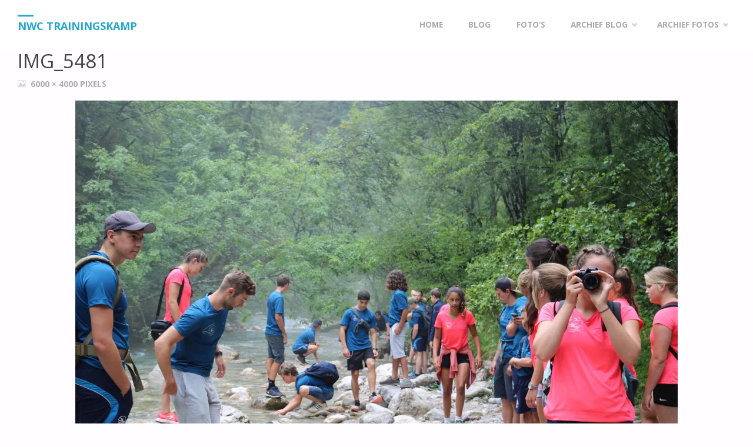

--- FILE ---
content_type: text/html; charset=UTF-8
request_url: https://www.nwctrainingskamp.be/img_5481/
body_size: 13482
content:
<!DOCTYPE html>
<html lang="nl-NL">
<head>
<meta name="viewport" content="width=device-width, user-scalable=yes, initial-scale=1.0">
<meta http-equiv="X-UA-Compatible" content="IE=edge" /><meta charset="UTF-8">
<link rel="profile" href="https://gmpg.org/xfn/11">
<title>IMG_5481 &#8211; NWC Trainingskamp</title>
<meta name='robots' content='max-image-preview:large' />
<link rel='dns-prefetch' href='//stats.wp.com' />
<link rel='dns-prefetch' href='//fonts.googleapis.com' />
<link rel='dns-prefetch' href='//v0.wordpress.com' />
<link rel='dns-prefetch' href='//i0.wp.com' />
<link rel="alternate" type="application/rss+xml" title="NWC Trainingskamp &raquo; feed" href="https://www.nwctrainingskamp.be/feed/" />
<script type="text/javascript">
window._wpemojiSettings = {"baseUrl":"https:\/\/s.w.org\/images\/core\/emoji\/14.0.0\/72x72\/","ext":".png","svgUrl":"https:\/\/s.w.org\/images\/core\/emoji\/14.0.0\/svg\/","svgExt":".svg","source":{"concatemoji":"https:\/\/www.nwctrainingskamp.be\/wp-includes\/js\/wp-emoji-release.min.js?ver=6.2.8"}};
/*! This file is auto-generated */
!function(e,a,t){var n,r,o,i=a.createElement("canvas"),p=i.getContext&&i.getContext("2d");function s(e,t){p.clearRect(0,0,i.width,i.height),p.fillText(e,0,0);e=i.toDataURL();return p.clearRect(0,0,i.width,i.height),p.fillText(t,0,0),e===i.toDataURL()}function c(e){var t=a.createElement("script");t.src=e,t.defer=t.type="text/javascript",a.getElementsByTagName("head")[0].appendChild(t)}for(o=Array("flag","emoji"),t.supports={everything:!0,everythingExceptFlag:!0},r=0;r<o.length;r++)t.supports[o[r]]=function(e){if(p&&p.fillText)switch(p.textBaseline="top",p.font="600 32px Arial",e){case"flag":return s("\ud83c\udff3\ufe0f\u200d\u26a7\ufe0f","\ud83c\udff3\ufe0f\u200b\u26a7\ufe0f")?!1:!s("\ud83c\uddfa\ud83c\uddf3","\ud83c\uddfa\u200b\ud83c\uddf3")&&!s("\ud83c\udff4\udb40\udc67\udb40\udc62\udb40\udc65\udb40\udc6e\udb40\udc67\udb40\udc7f","\ud83c\udff4\u200b\udb40\udc67\u200b\udb40\udc62\u200b\udb40\udc65\u200b\udb40\udc6e\u200b\udb40\udc67\u200b\udb40\udc7f");case"emoji":return!s("\ud83e\udef1\ud83c\udffb\u200d\ud83e\udef2\ud83c\udfff","\ud83e\udef1\ud83c\udffb\u200b\ud83e\udef2\ud83c\udfff")}return!1}(o[r]),t.supports.everything=t.supports.everything&&t.supports[o[r]],"flag"!==o[r]&&(t.supports.everythingExceptFlag=t.supports.everythingExceptFlag&&t.supports[o[r]]);t.supports.everythingExceptFlag=t.supports.everythingExceptFlag&&!t.supports.flag,t.DOMReady=!1,t.readyCallback=function(){t.DOMReady=!0},t.supports.everything||(n=function(){t.readyCallback()},a.addEventListener?(a.addEventListener("DOMContentLoaded",n,!1),e.addEventListener("load",n,!1)):(e.attachEvent("onload",n),a.attachEvent("onreadystatechange",function(){"complete"===a.readyState&&t.readyCallback()})),(e=t.source||{}).concatemoji?c(e.concatemoji):e.wpemoji&&e.twemoji&&(c(e.twemoji),c(e.wpemoji)))}(window,document,window._wpemojiSettings);
</script>
<style type="text/css">
img.wp-smiley,
img.emoji {
	display: inline !important;
	border: none !important;
	box-shadow: none !important;
	height: 1em !important;
	width: 1em !important;
	margin: 0 0.07em !important;
	vertical-align: -0.1em !important;
	background: none !important;
	padding: 0 !important;
}
</style>
	<link rel='stylesheet' id='wp-block-library-css' href='https://www.nwctrainingskamp.be/wp-includes/css/dist/block-library/style.min.css?ver=6.2.8' type='text/css' media='all' />
<style id='wp-block-library-inline-css' type='text/css'>
.has-text-align-justify{text-align:justify;}
</style>
<link rel='stylesheet' id='jetpack-videopress-video-block-view-css' href='https://www.nwctrainingskamp.be/wp-content/plugins/jetpack/jetpack_vendor/automattic/jetpack-videopress/build/block-editor/blocks/video/view.css?minify=false&#038;ver=34ae973733627b74a14e' type='text/css' media='all' />
<link rel='stylesheet' id='mediaelement-css' href='https://www.nwctrainingskamp.be/wp-includes/js/mediaelement/mediaelementplayer-legacy.min.css?ver=4.2.17' type='text/css' media='all' />
<link rel='stylesheet' id='wp-mediaelement-css' href='https://www.nwctrainingskamp.be/wp-includes/js/mediaelement/wp-mediaelement.min.css?ver=6.2.8' type='text/css' media='all' />
<link rel='stylesheet' id='classic-theme-styles-css' href='https://www.nwctrainingskamp.be/wp-includes/css/classic-themes.min.css?ver=6.2.8' type='text/css' media='all' />
<style id='global-styles-inline-css' type='text/css'>
body{--wp--preset--color--black: #000000;--wp--preset--color--cyan-bluish-gray: #abb8c3;--wp--preset--color--white: #ffffff;--wp--preset--color--pale-pink: #f78da7;--wp--preset--color--vivid-red: #cf2e2e;--wp--preset--color--luminous-vivid-orange: #ff6900;--wp--preset--color--luminous-vivid-amber: #fcb900;--wp--preset--color--light-green-cyan: #7bdcb5;--wp--preset--color--vivid-green-cyan: #00d084;--wp--preset--color--pale-cyan-blue: #8ed1fc;--wp--preset--color--vivid-cyan-blue: #0693e3;--wp--preset--color--vivid-purple: #9b51e0;--wp--preset--color--accent-1: #24a7cf;--wp--preset--color--accent-2: #495d6d;--wp--preset--color--headings: #444;--wp--preset--color--sitetext: #666;--wp--preset--color--sitebg: #FFFDFF;--wp--preset--gradient--vivid-cyan-blue-to-vivid-purple: linear-gradient(135deg,rgba(6,147,227,1) 0%,rgb(155,81,224) 100%);--wp--preset--gradient--light-green-cyan-to-vivid-green-cyan: linear-gradient(135deg,rgb(122,220,180) 0%,rgb(0,208,130) 100%);--wp--preset--gradient--luminous-vivid-amber-to-luminous-vivid-orange: linear-gradient(135deg,rgba(252,185,0,1) 0%,rgba(255,105,0,1) 100%);--wp--preset--gradient--luminous-vivid-orange-to-vivid-red: linear-gradient(135deg,rgba(255,105,0,1) 0%,rgb(207,46,46) 100%);--wp--preset--gradient--very-light-gray-to-cyan-bluish-gray: linear-gradient(135deg,rgb(238,238,238) 0%,rgb(169,184,195) 100%);--wp--preset--gradient--cool-to-warm-spectrum: linear-gradient(135deg,rgb(74,234,220) 0%,rgb(151,120,209) 20%,rgb(207,42,186) 40%,rgb(238,44,130) 60%,rgb(251,105,98) 80%,rgb(254,248,76) 100%);--wp--preset--gradient--blush-light-purple: linear-gradient(135deg,rgb(255,206,236) 0%,rgb(152,150,240) 100%);--wp--preset--gradient--blush-bordeaux: linear-gradient(135deg,rgb(254,205,165) 0%,rgb(254,45,45) 50%,rgb(107,0,62) 100%);--wp--preset--gradient--luminous-dusk: linear-gradient(135deg,rgb(255,203,112) 0%,rgb(199,81,192) 50%,rgb(65,88,208) 100%);--wp--preset--gradient--pale-ocean: linear-gradient(135deg,rgb(255,245,203) 0%,rgb(182,227,212) 50%,rgb(51,167,181) 100%);--wp--preset--gradient--electric-grass: linear-gradient(135deg,rgb(202,248,128) 0%,rgb(113,206,126) 100%);--wp--preset--gradient--midnight: linear-gradient(135deg,rgb(2,3,129) 0%,rgb(40,116,252) 100%);--wp--preset--duotone--dark-grayscale: url('#wp-duotone-dark-grayscale');--wp--preset--duotone--grayscale: url('#wp-duotone-grayscale');--wp--preset--duotone--purple-yellow: url('#wp-duotone-purple-yellow');--wp--preset--duotone--blue-red: url('#wp-duotone-blue-red');--wp--preset--duotone--midnight: url('#wp-duotone-midnight');--wp--preset--duotone--magenta-yellow: url('#wp-duotone-magenta-yellow');--wp--preset--duotone--purple-green: url('#wp-duotone-purple-green');--wp--preset--duotone--blue-orange: url('#wp-duotone-blue-orange');--wp--preset--font-size--small: 9px;--wp--preset--font-size--medium: 20px;--wp--preset--font-size--large: 24px;--wp--preset--font-size--x-large: 42px;--wp--preset--font-size--normal: 15px;--wp--preset--font-size--larger: 38px;--wp--preset--spacing--20: 0.44rem;--wp--preset--spacing--30: 0.67rem;--wp--preset--spacing--40: 1rem;--wp--preset--spacing--50: 1.5rem;--wp--preset--spacing--60: 2.25rem;--wp--preset--spacing--70: 3.38rem;--wp--preset--spacing--80: 5.06rem;--wp--preset--shadow--natural: 6px 6px 9px rgba(0, 0, 0, 0.2);--wp--preset--shadow--deep: 12px 12px 50px rgba(0, 0, 0, 0.4);--wp--preset--shadow--sharp: 6px 6px 0px rgba(0, 0, 0, 0.2);--wp--preset--shadow--outlined: 6px 6px 0px -3px rgba(255, 255, 255, 1), 6px 6px rgba(0, 0, 0, 1);--wp--preset--shadow--crisp: 6px 6px 0px rgba(0, 0, 0, 1);}:where(.is-layout-flex){gap: 0.5em;}body .is-layout-flow > .alignleft{float: left;margin-inline-start: 0;margin-inline-end: 2em;}body .is-layout-flow > .alignright{float: right;margin-inline-start: 2em;margin-inline-end: 0;}body .is-layout-flow > .aligncenter{margin-left: auto !important;margin-right: auto !important;}body .is-layout-constrained > .alignleft{float: left;margin-inline-start: 0;margin-inline-end: 2em;}body .is-layout-constrained > .alignright{float: right;margin-inline-start: 2em;margin-inline-end: 0;}body .is-layout-constrained > .aligncenter{margin-left: auto !important;margin-right: auto !important;}body .is-layout-constrained > :where(:not(.alignleft):not(.alignright):not(.alignfull)){max-width: var(--wp--style--global--content-size);margin-left: auto !important;margin-right: auto !important;}body .is-layout-constrained > .alignwide{max-width: var(--wp--style--global--wide-size);}body .is-layout-flex{display: flex;}body .is-layout-flex{flex-wrap: wrap;align-items: center;}body .is-layout-flex > *{margin: 0;}:where(.wp-block-columns.is-layout-flex){gap: 2em;}.has-black-color{color: var(--wp--preset--color--black) !important;}.has-cyan-bluish-gray-color{color: var(--wp--preset--color--cyan-bluish-gray) !important;}.has-white-color{color: var(--wp--preset--color--white) !important;}.has-pale-pink-color{color: var(--wp--preset--color--pale-pink) !important;}.has-vivid-red-color{color: var(--wp--preset--color--vivid-red) !important;}.has-luminous-vivid-orange-color{color: var(--wp--preset--color--luminous-vivid-orange) !important;}.has-luminous-vivid-amber-color{color: var(--wp--preset--color--luminous-vivid-amber) !important;}.has-light-green-cyan-color{color: var(--wp--preset--color--light-green-cyan) !important;}.has-vivid-green-cyan-color{color: var(--wp--preset--color--vivid-green-cyan) !important;}.has-pale-cyan-blue-color{color: var(--wp--preset--color--pale-cyan-blue) !important;}.has-vivid-cyan-blue-color{color: var(--wp--preset--color--vivid-cyan-blue) !important;}.has-vivid-purple-color{color: var(--wp--preset--color--vivid-purple) !important;}.has-black-background-color{background-color: var(--wp--preset--color--black) !important;}.has-cyan-bluish-gray-background-color{background-color: var(--wp--preset--color--cyan-bluish-gray) !important;}.has-white-background-color{background-color: var(--wp--preset--color--white) !important;}.has-pale-pink-background-color{background-color: var(--wp--preset--color--pale-pink) !important;}.has-vivid-red-background-color{background-color: var(--wp--preset--color--vivid-red) !important;}.has-luminous-vivid-orange-background-color{background-color: var(--wp--preset--color--luminous-vivid-orange) !important;}.has-luminous-vivid-amber-background-color{background-color: var(--wp--preset--color--luminous-vivid-amber) !important;}.has-light-green-cyan-background-color{background-color: var(--wp--preset--color--light-green-cyan) !important;}.has-vivid-green-cyan-background-color{background-color: var(--wp--preset--color--vivid-green-cyan) !important;}.has-pale-cyan-blue-background-color{background-color: var(--wp--preset--color--pale-cyan-blue) !important;}.has-vivid-cyan-blue-background-color{background-color: var(--wp--preset--color--vivid-cyan-blue) !important;}.has-vivid-purple-background-color{background-color: var(--wp--preset--color--vivid-purple) !important;}.has-black-border-color{border-color: var(--wp--preset--color--black) !important;}.has-cyan-bluish-gray-border-color{border-color: var(--wp--preset--color--cyan-bluish-gray) !important;}.has-white-border-color{border-color: var(--wp--preset--color--white) !important;}.has-pale-pink-border-color{border-color: var(--wp--preset--color--pale-pink) !important;}.has-vivid-red-border-color{border-color: var(--wp--preset--color--vivid-red) !important;}.has-luminous-vivid-orange-border-color{border-color: var(--wp--preset--color--luminous-vivid-orange) !important;}.has-luminous-vivid-amber-border-color{border-color: var(--wp--preset--color--luminous-vivid-amber) !important;}.has-light-green-cyan-border-color{border-color: var(--wp--preset--color--light-green-cyan) !important;}.has-vivid-green-cyan-border-color{border-color: var(--wp--preset--color--vivid-green-cyan) !important;}.has-pale-cyan-blue-border-color{border-color: var(--wp--preset--color--pale-cyan-blue) !important;}.has-vivid-cyan-blue-border-color{border-color: var(--wp--preset--color--vivid-cyan-blue) !important;}.has-vivid-purple-border-color{border-color: var(--wp--preset--color--vivid-purple) !important;}.has-vivid-cyan-blue-to-vivid-purple-gradient-background{background: var(--wp--preset--gradient--vivid-cyan-blue-to-vivid-purple) !important;}.has-light-green-cyan-to-vivid-green-cyan-gradient-background{background: var(--wp--preset--gradient--light-green-cyan-to-vivid-green-cyan) !important;}.has-luminous-vivid-amber-to-luminous-vivid-orange-gradient-background{background: var(--wp--preset--gradient--luminous-vivid-amber-to-luminous-vivid-orange) !important;}.has-luminous-vivid-orange-to-vivid-red-gradient-background{background: var(--wp--preset--gradient--luminous-vivid-orange-to-vivid-red) !important;}.has-very-light-gray-to-cyan-bluish-gray-gradient-background{background: var(--wp--preset--gradient--very-light-gray-to-cyan-bluish-gray) !important;}.has-cool-to-warm-spectrum-gradient-background{background: var(--wp--preset--gradient--cool-to-warm-spectrum) !important;}.has-blush-light-purple-gradient-background{background: var(--wp--preset--gradient--blush-light-purple) !important;}.has-blush-bordeaux-gradient-background{background: var(--wp--preset--gradient--blush-bordeaux) !important;}.has-luminous-dusk-gradient-background{background: var(--wp--preset--gradient--luminous-dusk) !important;}.has-pale-ocean-gradient-background{background: var(--wp--preset--gradient--pale-ocean) !important;}.has-electric-grass-gradient-background{background: var(--wp--preset--gradient--electric-grass) !important;}.has-midnight-gradient-background{background: var(--wp--preset--gradient--midnight) !important;}.has-small-font-size{font-size: var(--wp--preset--font-size--small) !important;}.has-medium-font-size{font-size: var(--wp--preset--font-size--medium) !important;}.has-large-font-size{font-size: var(--wp--preset--font-size--large) !important;}.has-x-large-font-size{font-size: var(--wp--preset--font-size--x-large) !important;}
.wp-block-navigation a:where(:not(.wp-element-button)){color: inherit;}
:where(.wp-block-columns.is-layout-flex){gap: 2em;}
.wp-block-pullquote{font-size: 1.5em;line-height: 1.6;}
</style>
<link rel='stylesheet' id='septera-themefonts-css' href='https://www.nwctrainingskamp.be/wp-content/themes/septera/resources/fonts/fontfaces.css?ver=1.5.1' type='text/css' media='all' />
<link rel='stylesheet' id='septera-googlefonts-css' href='//fonts.googleapis.com/css?family=Open+Sans%3A%7COpen+Sans%3A100%2C200%2C300%2C400%2C500%2C600%2C700%2C800%2C900%7COpen+Sans%3A700%7COpen+Sans%3A400&#038;ver=1.5.1' type='text/css' media='all' />
<link rel='stylesheet' id='septera-main-css' href='https://www.nwctrainingskamp.be/wp-content/themes/septera/style.css?ver=1.5.1' type='text/css' media='all' />
<style id='septera-main-inline-css' type='text/css'>
 body:not(.septera-landing-page) #container, #site-header-main-inside, #colophon-inside, #footer-inside, #breadcrumbs-container-inside { margin: 0 auto; max-width: 1320px; } #site-header-main { left: 0; right: 0; } #primary { width: 300px; } #secondary { width: 340px; } #container.one-column .main { width: 100%; } #container.two-columns-right #secondary { float: right; } #container.two-columns-right .main, .two-columns-right #breadcrumbs { width: calc( 100% - 340px ); float: left; } #container.two-columns-left #primary { float: left; } #container.two-columns-left .main, .two-columns-left #breadcrumbs { width: calc( 100% - 300px ); float: right; } #container.three-columns-right #primary, #container.three-columns-left #primary, #container.three-columns-sided #primary { float: left; } #container.three-columns-right #secondary, #container.three-columns-left #secondary, #container.three-columns-sided #secondary { float: left; } #container.three-columns-right #primary, #container.three-columns-left #secondary { margin-left: 0%; margin-right: 0%; } #container.three-columns-right .main, .three-columns-right #breadcrumbs { width: calc( 100% - 640px ); float: left; } #container.three-columns-left .main, .three-columns-left #breadcrumbs { width: calc( 100% - 640px ); float: right; } #container.three-columns-sided #secondary { float: right; } #container.three-columns-sided .main, .three-columns-sided #breadcrumbs { width: calc( 100% - 640px ); float: right; } .three-columns-sided #breadcrumbs { margin: 0 calc( 0% + 340px ) 0 -1920px; } html { font-family: Open Sans; font-size: 15px; font-weight: 400; line-height: 1.8; } #site-title { font-family: Open Sans; font-size: 120%; font-weight: 700; } #access ul li a { font-family: Open Sans; font-size: 90%; font-weight: 700; } .widget-title { font-family: Open Sans; font-size: 100%; font-weight: 700; } .widget-container { font-family: Open Sans; font-size: 100%; font-weight: 400; } .entry-title, #reply-title { font-family: Open Sans; font-size: 220%; font-weight: 400; } .entry-title.singular-title { font-size: 220%; } .content-masonry .entry-title { font-size: 136.4%; } h1 { font-size: 2.3em; } h2 { font-size: 2em; } h3 { font-size: 1.7em; } h4 { font-size: 1.4em; } h5 { font-size: 1.1em; } h6 { font-size: 0.8em; } h1, h2, h3, h4, h5, h6 { font-family: Open Sans; font-weight: 700; } body { color: #666; background-color: #FFFDFF; } @media (min-width: 1152px) { .septera-over-menu:not(.septera-landing-page) #site-header-main, .septera-over-menu:not(.septera-landing-page) #access::after { background-color: #FFF; } .septera-landing-page.septera-over-menu #site-title a, .septera-landing-page.septera-over-menu #access > div > ul > li, .septera-landing-page.septera-over-menu #access > div > ul > li > a, .septera-landing-page.septera-over-menu #sheader.socials a::before { color: #FFF; } } .lp-staticslider .staticslider-caption-title, .seriousslider.seriousslider-theme .seriousslider-caption-title, .lp-staticslider .staticslider-caption-text, .seriousslider.seriousslider-theme .seriousslider-caption-text, .lp-staticslider .staticslider-caption-text a { color: #FFF; } #site-header-main, #access ul ul, .menu-search-animated .searchform input[type="search"], #access::after, .septera-over-menu .header-fixed#site-header-main, .septera-over-menu .header-fixed#site-header-main #access:after { background-color: #FFF; } .septera-over-menu .header-fixed#site-header-main #site-title a { color: #24a7cf; } #access > div > ul > li, #access > div > ul > li > a, .septera-over-menu .header-fixed#site-header-main #access > div > ul > li:not([class*='current']), .septera-over-menu .header-fixed#site-header-main #access > div > ul > li:not([class*='current']) > a, .septera-over-menu .header-fixed#site-header-main #sheader.socials a::before, #sheader.socials a::before, #mobile-menu { color: #AAA; } #access ul.sub-menu li a, #access ul.children li a { color: #888; } #access ul.sub-menu li a, #access ul.children li a { background-color: #FFF; } #access > div > ul > li a:hover, #access > div > ul > li:hover, .septera-over-menu .header-fixed#site-header-main #access > div > ul > li > a:hover, .septera-over-menu .header-fixed#site-header-main #access > div > ul > li:hover, .septera-over-menu .header-fixed#site-header-main #sheader.socials a:hover::before, #sheader.socials a:hover::before { color: #24a7cf; } #access > div > ul > li.current_page_item > a, #access > div > ul > li.current-menu-item > a, #access > div > ul > li.current_page_ancestor > a, #access > div > ul > li.current-menu-ancestor > a, #access .sub-menu, #access .children, .septera-over-menu .header-fixed#site-header-main #access > div > ul > li > a { color: #495d6d; } #access ul.children > li.current_page_item > a, #access ul.sub-menu > li.current-menu-item > a, #access ul.children > li.current_page_ancestor > a, #access ul.sub-menu > li.current-menu-ancestor > a { color: #495d6d; } .searchform .searchsubmit { color: #666; } .searchform:hover input[type="search"], .searchform input[type="search"]:focus { border-color: #24a7cf; } body:not(.septera-landing-page) .main, #lp-posts, #lp-page, .searchform { background-color: #FFFDFF; } .pagination span, .pagination a { background-color: #f3f1f3; } #breadcrumbs-container { border-bottom-color: #eeecee; background-color: #fffdff; } #primary { background-color: #EEEFF0; } #secondary { background-color: #F7F8F9; } #colophon, #footer { background-color: #2e3038; color: #AAA; } .entry-title a:active, .entry-title a:hover { color: #24a7cf; } span.entry-format { color: #24a7cf; } .format-aside { border-top-color: #FFFDFF; } article.hentry .post-thumbnail-container { background-color: rgba(102,102,102,0.15); } article.hentry .post-thumbnail-container a::after { background-color: #24a7cf; } .entry-content blockquote::before, .entry-content blockquote::after { color: rgba(102,102,102,0.2); } .entry-content h1, .entry-content h2, .entry-content h3, .entry-content h4, .lp-text-content h1, .lp-text-content h2, .lp-text-content h3, .lp-text-content h4, .entry-title { color: #444; } a { color: #24a7cf; } a:hover, .entry-meta span a:hover, .comments-link a:hover { color: #495d6d; } .entry-meta span.comments-link { top: 0.68em;} .continue-reading-link { color: #24a7cf; background-color: #f5f3f5} .continue-reading-link:hover { color: #495d6d; } .socials a:before { color: #24a7cf; } .socials a:hover:before { color: #495d6d; } .septera-normalizedtags #content .tagcloud a { color: #FFFDFF; background-color: #24a7cf; } .septera-normalizedtags #content .tagcloud a:hover { background-color: #495d6d; } #toTop { background-color: rgba(230,228,230,0.8); color: #24a7cf; } #toTop:hover { background-color: #24a7cf; color: #FFFDFF; } .entry-meta .icon-metas:before { color: #ababab; } .septera-caption-one .main .wp-caption .wp-caption-text { border-bottom-color: #eeecee; } .septera-caption-two .main .wp-caption .wp-caption-text { background-color: #f5f3f5; } .septera-image-one .entry-content img[class*="align"], .septera-image-one .entry-summary img[class*="align"], .septera-image-two .entry-content img[class*='align'], .septera-image-two .entry-summary img[class*='align'] { border-color: #eeecee; } .septera-image-five .entry-content img[class*='align'], .septera-image-five .entry-summary img[class*='align'] { border-color: #24a7cf; } /* diffs */ span.edit-link a.post-edit-link, span.edit-link a.post-edit-link:hover, span.edit-link .icon-edit:before { color: #212121; } .searchform { border-color: #ebe9eb; } .entry-meta span, .entry-meta a, .entry-utility span, .entry-utility a, .entry-meta time, #breadcrumbs-nav, .footermenu ul li span.sep { color: #ababab; } .entry-meta span.entry-sticky { background-color: #ababab; color: #FFFDFF; } #footer-separator { background: #3d3f47; } #commentform { max-width:650px;} code, #nav-below .nav-previous a:before, #nav-below .nav-next a:before { background-color: #eeecee; } pre, .page-link > span, .comment-author, .commentlist .comment-body, .commentlist .pingback { border-color: #eeecee; } .page-header.pad-container, #author-info { background-color: #f5f3f5; } .comment-meta a { color: #c9c9c9; } .commentlist .reply a { color: #b5b5b5; } select, input[type], textarea { color: #666; border-color: #f0eef0; } input[type]:hover, textarea:hover, select:hover, input[type]:focus, textarea:focus, select:focus { background: #f0eef0; } button, input[type="button"], input[type="submit"], input[type="reset"] { background-color: #24a7cf; color: #FFFDFF; } button:hover, input[type="button"]:hover, input[type="submit"]:hover, input[type="reset"]:hover { background-color: #495d6d; } hr { background-color: #f0eef0; } /* gutenberg */ .wp-block-image.alignwide { margin-left: calc( ( 0% + 2.5em ) * -1 ); margin-right: calc( ( 0% + 2.5em ) * -1 ); } .wp-block-image.alignwide img { width: calc( 100% + 5em ); max-width: calc( 100% + 5em ); } .has-accent-1-color, .has-accent-1-color:hover { color: #24a7cf; } .has-accent-2-color, .has-accent-2-color:hover { color: #495d6d; } .has-headings-color, .has-headings-color:hover { color: #444; } .has-sitetext-color, .has-sitetext-color:hover { color: #666; } .has-sitebg-color, .has-sitebg-color:hover { color: #FFFDFF; } .has-accent-1-background-color { background-color: #24a7cf; } .has-accent-2-background-color { background-color: #495d6d; } .has-headings-background-color { background-color: #444; } .has-sitetext-background-color { background-color: #666; } .has-sitebg-background-color { background-color: #FFFDFF; } .has-small-font-size { font-size: 9px; } .has-regular-font-size { font-size: 15px; } .has-large-font-size { font-size: 24px; } .has-larger-font-size { font-size: 38px; } .has-huge-font-size { font-size: 38px; } /* woocommerce */ .woocommerce-page #respond input#submit.alt, .woocommerce a.button.alt, .woocommerce-page button.button.alt, .woocommerce input.button.alt, .woocommerce #respond input#submit, .woocommerce a.button, .woocommerce button.button, .woocommerce input.button { background-color: #24a7cf; color: #FFFDFF; line-height: 1.8; } .woocommerce #respond input#submit:hover, .woocommerce a.button:hover, .woocommerce button.button:hover, .woocommerce input.button:hover { background-color: #46c9f1; color: #FFFDFF;} .woocommerce-page #respond input#submit.alt, .woocommerce a.button.alt, .woocommerce-page button.button.alt, .woocommerce input.button.alt { background-color: #495d6d; color: #FFFDFF; line-height: 1.8; } .woocommerce-page #respond input#submit.alt:hover, .woocommerce a.button.alt:hover, .woocommerce-page button.button.alt:hover, .woocommerce input.button.alt:hover { background-color: #6b7f8f; color: #FFFDFF;} .woocommerce div.product .woocommerce-tabs ul.tabs li.active { border-bottom-color: #FFFDFF; } .woocommerce #respond input#submit.alt.disabled, .woocommerce #respond input#submit.alt.disabled:hover, .woocommerce #respond input#submit.alt:disabled, .woocommerce #respond input#submit.alt:disabled:hover, .woocommerce #respond input#submit.alt[disabled]:disabled, .woocommerce #respond input#submit.alt[disabled]:disabled:hover, .woocommerce a.button.alt.disabled, .woocommerce a.button.alt.disabled:hover, .woocommerce a.button.alt:disabled, .woocommerce a.button.alt:disabled:hover, .woocommerce a.button.alt[disabled]:disabled, .woocommerce a.button.alt[disabled]:disabled:hover, .woocommerce button.button.alt.disabled, .woocommerce button.button.alt.disabled:hover, .woocommerce button.button.alt:disabled, .woocommerce button.button.alt:disabled:hover, .woocommerce button.button.alt[disabled]:disabled, .woocommerce button.button.alt[disabled]:disabled:hover, .woocommerce input.button.alt.disabled, .woocommerce input.button.alt.disabled:hover, .woocommerce input.button.alt:disabled, .woocommerce input.button.alt:disabled:hover, .woocommerce input.button.alt[disabled]:disabled, .woocommerce input.button.alt[disabled]:disabled:hover { background-color: #495d6d; } .woocommerce ul.products li.product .price, .woocommerce div.product p.price, .woocommerce div.product span.price { color: #989898 } #add_payment_method #payment, .woocommerce-cart #payment, .woocommerce-checkout #payment { background: #f5f3f5; } .woocommerce .main .page-title { /*font-size: -0.274em;*/ } /* mobile menu */ nav#mobile-menu { background-color: #FFF; } #mobile-menu .mobile-arrow { color: #666; } .main .entry-content, .main .entry-summary { text-align: inherit; } .main p, .main ul, .main ol, .main dd, .main pre, .main hr { margin-bottom: 1em; } .main p { text-indent: 0em; } .main a.post-featured-image { background-position: center center; } #header-widget-area { width: 33%; right: 10px; } .septera-stripped-table .main thead th, .septera-bordered-table .main thead th, .septera-stripped-table .main td, .septera-stripped-table .main th, .septera-bordered-table .main th, .septera-bordered-table .main td { border-color: #e9e7e9; } .septera-clean-table .main th, .septera-stripped-table .main tr:nth-child(even) td, .septera-stripped-table .main tr:nth-child(even) th { background-color: #f6f4f6; } .septera-cropped-featured .main .post-thumbnail-container { height: 300px; } .septera-responsive-featured .main .post-thumbnail-container { max-height: 300px; height: auto; } article.hentry .article-inner, #content-masonry article.hentry .article-inner { padding: 0%; } #site-header-main { height:85px; } #access .menu-search-animated .searchform { top: 87px; } .menu-search-animated, #sheader, .identity, #nav-toggle { height:85px; line-height:85px; } #access div > ul > li > a { line-height:85px; } #branding { height:85px; } #header-widget-area { top:95px; } .septera-responsive-headerimage #masthead #header-image-main-inside { max-height: 400px; } .septera-cropped-headerimage #masthead div.header-image { height: 400px; } #masthead #site-header-main { position: fixed; } @media (min-width: 1152px) { body:not(.septera-landing-page) #masthead { border-bottom: 1px solid #eeeeee; } } .lp-staticslider .staticslider-caption-text a { border-color: #FFF; } .lp-staticslider .staticslider-caption, .seriousslider.seriousslider-theme .seriousslider-caption, .septera-landing-page .lp-blocks-inside, .septera-landing-page .lp-boxes-inside, .septera-landing-page .lp-text-inside, .septera-landing-page .lp-posts-inside, .septera-landing-page .lp-page-inside, .septera-landing-page .lp-section-header, .septera-landing-page .content-widget { max-width: 1320px; } .septera-landing-page .content-widget { margin: 0 auto; } .seriousslider-theme .seriousslider-caption-buttons a:nth-child(2n+1), a.staticslider-button:nth-child(2n+1) { color: #666; border-color: #FFFDFF; background-color: #FFFDFF; } .seriousslider-theme .seriousslider-caption-buttons a:nth-child(2n+1):hover, a.staticslider-button:nth-child(2n+1):hover { color: #FFFDFF; } .seriousslider-theme .seriousslider-caption-buttons a:nth-child(2n), a.staticslider-button:nth-child(2n) { border-color: #FFFDFF; color: #FFFDFF; } .seriousslider-theme .seriousslider-caption-buttons a:nth-child(2n):hover, .staticslider-button:nth-child(2n):hover { color: #666; background-color: #FFFDFF; } .lp-staticslider::before, .lp-dynamic-slider .item > a::before, #header-image-main::before { background-color: #24A7CF; } .lp-staticslider::before, .lp-dynamic-slider .item > a::before, #header-image-main::before { z-index: 2; } .lp-staticslider-image, .header-image, .seriousslider .item-image { -webkit-filter: grayscale(30%) brightness(110%); filter: grayscale(30%) brightness(110%); } @-webkit-keyframes animation-slider-overlay { to { opacity: 0.3; } } @keyframes animation-slider-overlay { to { opacity: 0.3; } } .lp-dynamic-slider .item > a::before { opacity: 0.3; } .lp-blocks { background-color: #FFFFFF; } .lp-boxes { background-color: #FFFFFF; } .lp-text { background-color: #F8F8F8; } .staticslider-caption-container, .lp-dynamic-slider { background-color: #FFFFFF; } .lp-block > i::before { color: #24a7cf; } .lp-block:hover i::before { color: #495d6d; } .lp-block i::after { background-color: #24a7cf; } .lp-blocks .lp-block:hover .lp-block-title { color: #24a7cf; } .lp-blocks .lp-block:hover i::after { background-color: #495d6d; } .lp-block-text, .lp-boxes-static .lp-box-text, .lp-section-desc { color: #8e8e8e; } .lp-boxes .lp-box .lp-box-image { height: 300px; } .lp-boxes.lp-boxes-animated .lp-box:hover .lp-box-text { max-height: 200px; } .lp-boxes .lp-box .lp-box-image { height: 400px; } .lp-boxes.lp-boxes-animated .lp-box:hover .lp-box-text { max-height: 300px; } .lp-boxes-animated .lp-box-readmore:hover { color: #24a7cf; opacity: .7; } .lp-boxes-static .lp-box-overlay { background-color: rgba(36,167,207, 0.9); } #cryout_ajax_more_trigger { background-color: #24a7cf; color: #FFFDFF;} .lpbox-rnd1 { background-color: #c8c6c8; } .lpbox-rnd2 { background-color: #c3c1c3; } .lpbox-rnd3 { background-color: #bebcbe; } .lpbox-rnd4 { background-color: #b9b7b9; } .lpbox-rnd5 { background-color: #b4b2b4; } .lpbox-rnd6 { background-color: #afadaf; } .lpbox-rnd7 { background-color: #aaa8aa; } .lpbox-rnd8 { background-color: #a5a3a5; } 
</style>
<link rel='stylesheet' id='cryout-serious-slider-style-css' href='https://www.nwctrainingskamp.be/wp-content/plugins/cryout-serious-slider/resources/style.css?ver=1.2.4' type='text/css' media='all' />
<link rel='stylesheet' id='wpdevelop-bts-css' href='https://www.nwctrainingskamp.be/wp-content/plugins/booking/assets/libs/bootstrap-css/css/bootstrap.css?ver=10.2' type='text/css' media='all' />
<link rel='stylesheet' id='wpdevelop-bts-theme-css' href='https://www.nwctrainingskamp.be/wp-content/plugins/booking/assets/libs/bootstrap-css/css/bootstrap-theme.css?ver=10.2' type='text/css' media='all' />
<link rel='stylesheet' id='wpbc-tippy-popover-css' href='https://www.nwctrainingskamp.be/wp-content/plugins/booking/assets/libs/tippy.js/themes/wpbc-tippy-popover.css?ver=10.2' type='text/css' media='all' />
<link rel='stylesheet' id='wpbc-tippy-times-css' href='https://www.nwctrainingskamp.be/wp-content/plugins/booking/assets/libs/tippy.js/themes/wpbc-tippy-times.css?ver=10.2' type='text/css' media='all' />
<link rel='stylesheet' id='wpbc-material-design-icons-css' href='https://www.nwctrainingskamp.be/wp-content/plugins/booking/assets/libs/material-design-icons/material-design-icons.css?ver=10.2' type='text/css' media='all' />
<link rel='stylesheet' id='wpbc-ui-both-css' href='https://www.nwctrainingskamp.be/wp-content/plugins/booking/css/wpbc_ui_both.css?ver=10.2' type='text/css' media='all' />
<link rel='stylesheet' id='wpbc-time_picker-css' href='https://www.nwctrainingskamp.be/wp-content/plugins/booking/css/wpbc_time-selector.css?ver=10.2' type='text/css' media='all' />
<link rel='stylesheet' id='wpbc-time_picker-skin-css' href='https://www.nwctrainingskamp.be/wp-content/plugins/booking/css/time_picker_skins/grey.css?ver=10.2' type='text/css' media='all' />
<link rel='stylesheet' id='wpbc-client-pages-css' href='https://www.nwctrainingskamp.be/wp-content/plugins/booking/css/client.css?ver=10.2' type='text/css' media='all' />
<link rel='stylesheet' id='wpbc-fe-form_fields-css' href='https://www.nwctrainingskamp.be/wp-content/plugins/booking/css/_out/wpbc_fe__form_fields.css?ver=10.2' type='text/css' media='all' />
<link rel='stylesheet' id='wpbc-calendar-css' href='https://www.nwctrainingskamp.be/wp-content/plugins/booking/css/calendar.css?ver=10.2' type='text/css' media='all' />
<link rel='stylesheet' id='wpbc-calendar-skin-css' href='https://www.nwctrainingskamp.be/wp-content/plugins/booking/css/skins/green-01.css?ver=10.2' type='text/css' media='all' />
<link rel='stylesheet' id='wpbc-flex-timeline-css' href='https://www.nwctrainingskamp.be/wp-content/plugins/booking/core/timeline/v2/css/timeline_v2.css?ver=10.2' type='text/css' media='all' />
<link rel='stylesheet' id='wpbc-flex-timeline-skin-css' href='https://www.nwctrainingskamp.be/wp-content/plugins/booking/core/timeline/v2/css/timeline_skin_v2.css?ver=10.2' type='text/css' media='all' />
<link rel='stylesheet' id='jetpack_css-css' href='https://www.nwctrainingskamp.be/wp-content/plugins/jetpack/css/jetpack.css?ver=12.3.1' type='text/css' media='all' />
<!--[if lt IE 9]>
<script type='text/javascript' src='https://www.nwctrainingskamp.be/wp-content/themes/septera/resources/js/html5shiv.min.js?ver=1.5.1' id='septera-html5shiv-js'></script>
<![endif]-->
<script type='text/javascript' src='https://www.nwctrainingskamp.be/wp-includes/js/jquery/jquery.min.js?ver=3.6.4' id='jquery-core-js'></script>
<script type='text/javascript' src='https://www.nwctrainingskamp.be/wp-includes/js/jquery/jquery-migrate.min.js?ver=3.4.0' id='jquery-migrate-js'></script>
<script type='text/javascript' src='https://www.nwctrainingskamp.be/wp-content/plugins/cryout-serious-slider/resources/jquery.mobile.custom.min.js?ver=1.2.4' id='cryout-serious-slider-jquerymobile-js'></script>
<script type='text/javascript' src='https://www.nwctrainingskamp.be/wp-content/plugins/cryout-serious-slider/resources/slider.js?ver=1.2.4' id='cryout-serious-slider-script-js'></script>
<script type='text/javascript' id='wpbc_all-js-before'>
var wpbc_url_ajax ="https:\/\/www.nwctrainingskamp.be\/wp-admin\/admin-ajax.php";
</script>
<script type='text/javascript' src='https://www.nwctrainingskamp.be/wp-content/plugins/booking/_dist/all/_out/wpbc_all.js?ver=10.2' id='wpbc_all-js'></script>
<script type='text/javascript' id='wpbc_all-js-after'>
 function wpbc_init__head(){ _wpbc.set_other_param( 'locale_active', 'nl_NL' ); _wpbc.set_other_param( 'today_arr', [2026,02,03,19,33]  ); _wpbc.set_other_param( 'url_plugin', 'https://www.nwctrainingskamp.be/wp-content/plugins/booking' ); _wpbc.set_other_param( 'this_page_booking_hash', ''  ); _wpbc.set_other_param( 'calendars__on_this_page', [] ); _wpbc.set_other_param( 'calendars__first_day', '0' ); _wpbc.set_other_param( 'calendars__max_monthes_in_calendar', '2y' ); _wpbc.set_other_param( 'availability__unavailable_from_today', '0' ); _wpbc.set_other_param( 'availability__week_days_unavailable', [999] ); _wpbc.set_other_param( 'calendars__days_select_mode', 'multiple' ); _wpbc.set_other_param( 'calendars__fixed__days_num', 0 ); _wpbc.set_other_param( 'calendars__fixed__week_days__start',   [] ); _wpbc.set_other_param( 'calendars__dynamic__days_min', 0 ); _wpbc.set_other_param( 'calendars__dynamic__days_max', 0 ); _wpbc.set_other_param( 'calendars__dynamic__days_specific',    [] ); _wpbc.set_other_param( 'calendars__dynamic__week_days__start', [] ); _wpbc.set_other_param( 'is_enabled_booking_recurrent_time',  true ); _wpbc.set_other_param( 'is_enabled_change_over',  false ); _wpbc.set_other_param( 'update', '10.2' ); _wpbc.set_other_param( 'version', 'free' ); _wpbc.set_message( 'message_dates_times_unavailable', "These dates and times in this calendar are already booked or unavailable." ); _wpbc.set_message( 'message_choose_alternative_dates', "Please choose alternative date(s), times, or adjust the number of slots booked." ); _wpbc.set_message( 'message_cannot_save_in_one_resource', "It is not possible to store this sequence of the dates into the one same resource." ); _wpbc.set_message( 'message_check_required', "Dit veld is vereist" ); _wpbc.set_message( 'message_check_required_for_check_box', "Dit vakje moet worden aangevinkt" ); _wpbc.set_message( 'message_check_required_for_radio_box', "Tenminste \u00e9\u00e9n optie moet geselecteerd zijn" ); _wpbc.set_message( 'message_check_email', "Incorrect email veld" ); _wpbc.set_message( 'message_check_same_email', "Uw e-mails komen niet overeen" ); _wpbc.set_message( 'message_check_no_selected_dates', "Selecteer alstublieft een boekingsdatum op de kalender." ); _wpbc.set_message( 'message_processing', "Bezig met verwerken" ); _wpbc.set_message( 'message_deleting', "Aan het verwijderen" ); _wpbc.set_message( 'message_updating', "Aan het updaten" ); _wpbc.set_message( 'message_saving', "Aan het opslaan" ); _wpbc.set_message( 'message_error_check_in_out_time', "Fout! Stel je aankomst-\/vertrekdata hierboven opnieuw in." ); _wpbc.set_message( 'message_error_start_time', "Starttijd is ongeldig. De datum of tijd is mogelijk al geboekt, of al in het verleden! Kies a.u.b. een andere datum of tijd." ); _wpbc.set_message( 'message_error_end_time', "De eindtijd is ongeldig. De datum of tijd is mogelijk al geboekt! Mogelijk is de eindtijd ook vroeger dan de starttijd. Kies a.u.b. een andere datum of tijd." ); _wpbc.set_message( 'message_error_range_time', "Deze tijd is mogelijk al geboekt, of ligt in het verleden!" ); _wpbc.set_message( 'message_error_duration_time', "Deze tijd is mogelijk al geboekt, of ligt in het verleden!" ); console.log( '== WPBC VARS 10.2 [free] LOADED ==' ); } ( function() { if ( document.readyState === 'loading' ){ document.addEventListener( 'DOMContentLoaded', wpbc_init__head ); } else { wpbc_init__head(); } }() );
</script>
<script type='text/javascript' src='https://www.nwctrainingskamp.be/wp-content/plugins/booking/assets/libs/popper/popper.js?ver=10.2' id='wpbc-popper-js'></script>
<script type='text/javascript' src='https://www.nwctrainingskamp.be/wp-content/plugins/booking/assets/libs/tippy.js/dist/tippy-bundle.umd.js?ver=10.2' id='wpbc-tipcy-js'></script>
<script type='text/javascript' src='https://www.nwctrainingskamp.be/wp-content/plugins/booking/js/datepick/jquery.datepick.wpbc.9.0.js?ver=10.2' id='wpbc-datepick-js'></script>
<script type='text/javascript' src='https://www.nwctrainingskamp.be/wp-content/plugins/booking/js/datepick/jquery.datepick-nl.js?ver=10.2' id='wpbc-datepick-localize-js'></script>
<script type='text/javascript' src='https://www.nwctrainingskamp.be/wp-content/plugins/booking/js/client.js?ver=10.2' id='wpbc-main-client-js'></script>
<script type='text/javascript' src='https://www.nwctrainingskamp.be/wp-content/plugins/booking/includes/_capacity/_out/create_booking.js?ver=10.2' id='wpbc_capacity-js'></script>
<script type='text/javascript' src='https://www.nwctrainingskamp.be/wp-content/plugins/booking/js/wpbc_times.js?ver=10.2' id='wpbc-times-js'></script>
<script type='text/javascript' src='https://www.nwctrainingskamp.be/wp-content/plugins/booking/js/wpbc_time-selector.js?ver=10.2' id='wpbc-time-selector-js'></script>
<script type='text/javascript' src='https://www.nwctrainingskamp.be/wp-content/plugins/booking/core/timeline/v2/_out/timeline_v2.js?ver=10.2' id='wpbc-timeline-flex-js'></script>
<link rel="https://api.w.org/" href="https://www.nwctrainingskamp.be/wp-json/" /><link rel="alternate" type="application/json" href="https://www.nwctrainingskamp.be/wp-json/wp/v2/media/3145" /><link rel="EditURI" type="application/rsd+xml" title="RSD" href="https://www.nwctrainingskamp.be/xmlrpc.php?rsd" />
<link rel="wlwmanifest" type="application/wlwmanifest+xml" href="https://www.nwctrainingskamp.be/wp-includes/wlwmanifest.xml" />
<meta name="generator" content="WordPress 6.2.8" />
<link rel='shortlink' href='https://wp.me/a8Rxmj-OJ' />
<link rel="alternate" type="application/json+oembed" href="https://www.nwctrainingskamp.be/wp-json/oembed/1.0/embed?url=https%3A%2F%2Fwww.nwctrainingskamp.be%2Fimg_5481%2F" />
<link rel="alternate" type="text/xml+oembed" href="https://www.nwctrainingskamp.be/wp-json/oembed/1.0/embed?url=https%3A%2F%2Fwww.nwctrainingskamp.be%2Fimg_5481%2F&#038;format=xml" />
	<style>img#wpstats{display:none}</style>
		
<!-- Jetpack Open Graph Tags -->
<meta property="og:type" content="article" />
<meta property="og:title" content="IMG_5481" />
<meta property="og:url" content="https://www.nwctrainingskamp.be/img_5481/" />
<meta property="og:description" content="Bezoek het bericht voor meer." />
<meta property="article:published_time" content="2019-09-07T20:55:01+00:00" />
<meta property="article:modified_time" content="2019-09-07T20:55:01+00:00" />
<meta property="og:site_name" content="NWC Trainingskamp" />
<meta property="og:image" content="https://www.nwctrainingskamp.be/wp-content/uploads/2019/09/IMG_5481.jpg" />
<meta property="og:image:alt" content="" />
<meta property="og:locale" content="nl_NL" />
<meta name="twitter:text:title" content="IMG_5481" />
<meta name="twitter:image" content="https://i0.wp.com/www.nwctrainingskamp.be/wp-content/uploads/2019/09/IMG_5481.jpg?fit=1200%2C800&#038;ssl=1&#038;w=640" />
<meta name="twitter:card" content="summary_large_image" />
<meta name="twitter:description" content="Bezoek het bericht voor meer." />

<!-- End Jetpack Open Graph Tags -->
<link rel="icon" href="https://i0.wp.com/www.nwctrainingskamp.be/wp-content/uploads/2021/07/cropped-TK2021_Logo_Transparant.png?fit=32%2C32&#038;ssl=1" sizes="32x32" />
<link rel="icon" href="https://i0.wp.com/www.nwctrainingskamp.be/wp-content/uploads/2021/07/cropped-TK2021_Logo_Transparant.png?fit=192%2C192&#038;ssl=1" sizes="192x192" />
<link rel="apple-touch-icon" href="https://i0.wp.com/www.nwctrainingskamp.be/wp-content/uploads/2021/07/cropped-TK2021_Logo_Transparant.png?fit=180%2C180&#038;ssl=1" />
<meta name="msapplication-TileImage" content="https://i0.wp.com/www.nwctrainingskamp.be/wp-content/uploads/2021/07/cropped-TK2021_Logo_Transparant.png?fit=270%2C270&#038;ssl=1" />
<style type="text/css" id="wp-custom-css">.courier{
	font-family: "Courier New", Courier, monospace;
	
}

.wp-block-video video {
    width: 100%;
    height: 600px;
}</style></head>

<body data-rsssl=1 class="attachment attachment-template-default single single-attachment postid-3145 attachmentid-3145 attachment-jpeg wp-custom-logo wp-embed-responsive septera-image-none septera-caption-one septera-totop-normal septera-stripped-table septera-fixed-menu septera-over-menu septera-responsive-headerimage septera-responsive-featured septera-magazine-one septera-magazine-layout septera-comhide-in-posts septera-comhide-in-pages septera-comment-placeholder septera-hide-page-title septera-hide-cat-title septera-normalizedtags septera-article-animation-slide" itemscope itemtype="http://schema.org/WebPage">
	<svg xmlns="http://www.w3.org/2000/svg" viewBox="0 0 0 0" width="0" height="0" focusable="false" role="none" style="visibility: hidden; position: absolute; left: -9999px; overflow: hidden;" ><defs><filter id="wp-duotone-dark-grayscale"><feColorMatrix color-interpolation-filters="sRGB" type="matrix" values=" .299 .587 .114 0 0 .299 .587 .114 0 0 .299 .587 .114 0 0 .299 .587 .114 0 0 " /><feComponentTransfer color-interpolation-filters="sRGB" ><feFuncR type="table" tableValues="0 0.49803921568627" /><feFuncG type="table" tableValues="0 0.49803921568627" /><feFuncB type="table" tableValues="0 0.49803921568627" /><feFuncA type="table" tableValues="1 1" /></feComponentTransfer><feComposite in2="SourceGraphic" operator="in" /></filter></defs></svg><svg xmlns="http://www.w3.org/2000/svg" viewBox="0 0 0 0" width="0" height="0" focusable="false" role="none" style="visibility: hidden; position: absolute; left: -9999px; overflow: hidden;" ><defs><filter id="wp-duotone-grayscale"><feColorMatrix color-interpolation-filters="sRGB" type="matrix" values=" .299 .587 .114 0 0 .299 .587 .114 0 0 .299 .587 .114 0 0 .299 .587 .114 0 0 " /><feComponentTransfer color-interpolation-filters="sRGB" ><feFuncR type="table" tableValues="0 1" /><feFuncG type="table" tableValues="0 1" /><feFuncB type="table" tableValues="0 1" /><feFuncA type="table" tableValues="1 1" /></feComponentTransfer><feComposite in2="SourceGraphic" operator="in" /></filter></defs></svg><svg xmlns="http://www.w3.org/2000/svg" viewBox="0 0 0 0" width="0" height="0" focusable="false" role="none" style="visibility: hidden; position: absolute; left: -9999px; overflow: hidden;" ><defs><filter id="wp-duotone-purple-yellow"><feColorMatrix color-interpolation-filters="sRGB" type="matrix" values=" .299 .587 .114 0 0 .299 .587 .114 0 0 .299 .587 .114 0 0 .299 .587 .114 0 0 " /><feComponentTransfer color-interpolation-filters="sRGB" ><feFuncR type="table" tableValues="0.54901960784314 0.98823529411765" /><feFuncG type="table" tableValues="0 1" /><feFuncB type="table" tableValues="0.71764705882353 0.25490196078431" /><feFuncA type="table" tableValues="1 1" /></feComponentTransfer><feComposite in2="SourceGraphic" operator="in" /></filter></defs></svg><svg xmlns="http://www.w3.org/2000/svg" viewBox="0 0 0 0" width="0" height="0" focusable="false" role="none" style="visibility: hidden; position: absolute; left: -9999px; overflow: hidden;" ><defs><filter id="wp-duotone-blue-red"><feColorMatrix color-interpolation-filters="sRGB" type="matrix" values=" .299 .587 .114 0 0 .299 .587 .114 0 0 .299 .587 .114 0 0 .299 .587 .114 0 0 " /><feComponentTransfer color-interpolation-filters="sRGB" ><feFuncR type="table" tableValues="0 1" /><feFuncG type="table" tableValues="0 0.27843137254902" /><feFuncB type="table" tableValues="0.5921568627451 0.27843137254902" /><feFuncA type="table" tableValues="1 1" /></feComponentTransfer><feComposite in2="SourceGraphic" operator="in" /></filter></defs></svg><svg xmlns="http://www.w3.org/2000/svg" viewBox="0 0 0 0" width="0" height="0" focusable="false" role="none" style="visibility: hidden; position: absolute; left: -9999px; overflow: hidden;" ><defs><filter id="wp-duotone-midnight"><feColorMatrix color-interpolation-filters="sRGB" type="matrix" values=" .299 .587 .114 0 0 .299 .587 .114 0 0 .299 .587 .114 0 0 .299 .587 .114 0 0 " /><feComponentTransfer color-interpolation-filters="sRGB" ><feFuncR type="table" tableValues="0 0" /><feFuncG type="table" tableValues="0 0.64705882352941" /><feFuncB type="table" tableValues="0 1" /><feFuncA type="table" tableValues="1 1" /></feComponentTransfer><feComposite in2="SourceGraphic" operator="in" /></filter></defs></svg><svg xmlns="http://www.w3.org/2000/svg" viewBox="0 0 0 0" width="0" height="0" focusable="false" role="none" style="visibility: hidden; position: absolute; left: -9999px; overflow: hidden;" ><defs><filter id="wp-duotone-magenta-yellow"><feColorMatrix color-interpolation-filters="sRGB" type="matrix" values=" .299 .587 .114 0 0 .299 .587 .114 0 0 .299 .587 .114 0 0 .299 .587 .114 0 0 " /><feComponentTransfer color-interpolation-filters="sRGB" ><feFuncR type="table" tableValues="0.78039215686275 1" /><feFuncG type="table" tableValues="0 0.94901960784314" /><feFuncB type="table" tableValues="0.35294117647059 0.47058823529412" /><feFuncA type="table" tableValues="1 1" /></feComponentTransfer><feComposite in2="SourceGraphic" operator="in" /></filter></defs></svg><svg xmlns="http://www.w3.org/2000/svg" viewBox="0 0 0 0" width="0" height="0" focusable="false" role="none" style="visibility: hidden; position: absolute; left: -9999px; overflow: hidden;" ><defs><filter id="wp-duotone-purple-green"><feColorMatrix color-interpolation-filters="sRGB" type="matrix" values=" .299 .587 .114 0 0 .299 .587 .114 0 0 .299 .587 .114 0 0 .299 .587 .114 0 0 " /><feComponentTransfer color-interpolation-filters="sRGB" ><feFuncR type="table" tableValues="0.65098039215686 0.40392156862745" /><feFuncG type="table" tableValues="0 1" /><feFuncB type="table" tableValues="0.44705882352941 0.4" /><feFuncA type="table" tableValues="1 1" /></feComponentTransfer><feComposite in2="SourceGraphic" operator="in" /></filter></defs></svg><svg xmlns="http://www.w3.org/2000/svg" viewBox="0 0 0 0" width="0" height="0" focusable="false" role="none" style="visibility: hidden; position: absolute; left: -9999px; overflow: hidden;" ><defs><filter id="wp-duotone-blue-orange"><feColorMatrix color-interpolation-filters="sRGB" type="matrix" values=" .299 .587 .114 0 0 .299 .587 .114 0 0 .299 .587 .114 0 0 .299 .587 .114 0 0 " /><feComponentTransfer color-interpolation-filters="sRGB" ><feFuncR type="table" tableValues="0.098039215686275 1" /><feFuncG type="table" tableValues="0 0.66274509803922" /><feFuncB type="table" tableValues="0.84705882352941 0.41960784313725" /><feFuncA type="table" tableValues="1 1" /></feComponentTransfer><feComposite in2="SourceGraphic" operator="in" /></filter></defs></svg>	<div id="site-wrapper">
	<header id="masthead" class="cryout"  itemscope itemtype="http://schema.org/WPHeader" role="banner">

		<div id="site-header-main">
			<div id="site-header-main-inside">

				<nav id="mobile-menu">
					<span id="nav-cancel"><i class="icon-cancel"></i></span>
					<div><ul id="mobile-nav" class=""><li id="menu-item-4865" class="menu-item menu-item-type-post_type menu-item-object-page menu-item-home menu-item-4865"><a href="https://www.nwctrainingskamp.be/"><span>Home</span></a></li>
<li id="menu-item-4866" class="menu-item menu-item-type-post_type menu-item-object-page current_page_parent menu-item-4866"><a href="https://www.nwctrainingskamp.be/blog/"><span>Blog</span></a></li>
<li id="menu-item-4868" class="menu-item menu-item-type-post_type menu-item-object-page menu-item-4868"><a href="https://www.nwctrainingskamp.be/fotos/"><span>Foto’s</span></a></li>
<li id="menu-item-4867" class="menu-item menu-item-type-post_type menu-item-object-page menu-item-has-children menu-item-4867"><a href="https://www.nwctrainingskamp.be/archief-blog/"><span>Archief blog</span></a>
<ul class="sub-menu">
	<li id="menu-item-5057" class="menu-item menu-item-type-post_type menu-item-object-page menu-item-5057"><a href="https://www.nwctrainingskamp.be/trainingskamp-2023-praag-tsjechie/"><span>Trainingskamp 2023 – Praag, Tsjechië</span></a></li>
	<li id="menu-item-4878" class="menu-item menu-item-type-post_type menu-item-object-page menu-item-4878"><a href="https://www.nwctrainingskamp.be/trainingskamp-2022/"><span>Trainingskamp 2022 (Saarlouis, Duitsland)</span></a></li>
	<li id="menu-item-4877" class="menu-item menu-item-type-post_type menu-item-object-page menu-item-4877"><a href="https://www.nwctrainingskamp.be/trainingskamp-2021-robertville-belgie/"><span>Trainingskamp 2021 (Robertville, België)</span></a></li>
	<li id="menu-item-4876" class="menu-item menu-item-type-post_type menu-item-object-page menu-item-4876"><a href="https://www.nwctrainingskamp.be/trainingskamp-2020-butgenbach-belgie/"><span>Trainingskamp 2020 (Bütgenbach, België)</span></a></li>
	<li id="menu-item-4875" class="menu-item menu-item-type-post_type menu-item-object-page menu-item-4875"><a href="https://www.nwctrainingskamp.be/trainingskamp-2019-ossiacher-see-oostenrijk/"><span>Trainingskamp 2019 (Ossiacher See, Oostenrijk)</span></a></li>
	<li id="menu-item-4874" class="menu-item menu-item-type-post_type menu-item-object-page menu-item-4874"><a href="https://www.nwctrainingskamp.be/trainingskamp-2018-herdecke-duitsland/"><span>Trainingskamp 2018 (Herdecke, Duitsland)</span></a></li>
	<li id="menu-item-4873" class="menu-item menu-item-type-post_type menu-item-object-page menu-item-4873"><a href="https://www.nwctrainingskamp.be/trainingskamp-2017-lac-daiguebelette/"><span>Trainingskamp 2017 (Lac d’aiguebelette, Frankrijk)</span></a></li>
	<li id="menu-item-4872" class="menu-item menu-item-type-post_type menu-item-object-page menu-item-4872"><a href="https://www.nwctrainingskamp.be/trainingskamp-2016-lac-du-sautet-frankrijk/"><span>Trainingskamp 2016 (Lac du Sautet, Frankrijk)</span></a></li>
	<li id="menu-item-4871" class="menu-item menu-item-type-post_type menu-item-object-page menu-item-4871"><a href="https://www.nwctrainingskamp.be/2015-lac-de-paladru-frankrijk/"><span>Trainingskamp 2015 (Lac de Paladru, Frankrijk)</span></a></li>
	<li id="menu-item-4870" class="menu-item menu-item-type-post_type menu-item-object-page menu-item-4870"><a href="https://www.nwctrainingskamp.be/trainingskamp-2014-recklinghausen-duitsland/"><span>Trainingskamp 2014 (Recklinghausen, Duitsland)</span></a></li>
	<li id="menu-item-4869" class="menu-item menu-item-type-post_type menu-item-object-page menu-item-4869"><a href="https://www.nwctrainingskamp.be/trainingskamp-2013-butgenbach-belgie/"><span>Trainingskamp 2013 (Bütgenbach, België)</span></a></li>
</ul>
</li>
<li id="menu-item-5058" class="menu-item menu-item-type-post_type menu-item-object-page menu-item-has-children menu-item-5058"><a href="https://www.nwctrainingskamp.be/archief-fotos/"><span>Archief fotos</span></a>
<ul class="sub-menu">
	<li id="menu-item-5067" class="menu-item menu-item-type-post_type menu-item-object-page menu-item-5067"><a href="https://www.nwctrainingskamp.be/trainingskamp-2022-fotos/"><span>Trainingskamp 2022 (Saarlouis, Duitsland) Foto’s</span></a></li>
	<li id="menu-item-5066" class="menu-item menu-item-type-post_type menu-item-object-page menu-item-5066"><a href="https://www.nwctrainingskamp.be/trainingskamp-2020-butgenbach-belgie-fotos/"><span>Trainingskamp 2020 (Bütgenbach, België) Foto’s</span></a></li>
	<li id="menu-item-5065" class="menu-item menu-item-type-post_type menu-item-object-page menu-item-5065"><a href="https://www.nwctrainingskamp.be/trainingskamp-2019-ossiacher-see-oostenrijk-fotos/"><span>Trainingskamp 2019 (Ossiacher See, Oostenrijk) Foto’s</span></a></li>
	<li id="menu-item-5064" class="menu-item menu-item-type-post_type menu-item-object-page menu-item-5064"><a href="https://www.nwctrainingskamp.be/trainingskamp-2018-herdecke-duitsland-fotos/"><span>Trainingskamp 2018 (Herdecke, Duitsland) Foto’s</span></a></li>
	<li id="menu-item-5063" class="menu-item menu-item-type-post_type menu-item-object-page menu-item-5063"><a href="https://www.nwctrainingskamp.be/trainingskamp-2017-lac-daiguebelette-fotos/"><span>Trainingskamp 2017 (Lac d’aiguebelette, Frankrijk) Foto’s</span></a></li>
	<li id="menu-item-5062" class="menu-item menu-item-type-post_type menu-item-object-page menu-item-5062"><a href="https://www.nwctrainingskamp.be/trainingskamp-2016-lac-du-sautet-frankrijk-fotos/"><span>Trainingskamp 2016 (Lac du Sautet, Frankrijk) Foto’s</span></a></li>
	<li id="menu-item-5061" class="menu-item menu-item-type-post_type menu-item-object-page menu-item-5061"><a href="https://www.nwctrainingskamp.be/trainingskamp-2015-lac-de-paladru-frankrijk-fotos/"><span>Trainingskamp 2015 (Lac de Paladru, Frankrijk) foto’s</span></a></li>
	<li id="menu-item-5059" class="menu-item menu-item-type-post_type menu-item-object-page menu-item-5059"><a href="https://www.nwctrainingskamp.be/minitrainingskamp-2014-fotos/"><span>Minitrainingskamp 2014 Foto’s</span></a></li>
	<li id="menu-item-5060" class="menu-item menu-item-type-post_type menu-item-object-page menu-item-5060"><a href="https://www.nwctrainingskamp.be/trainingskamp-2013-butgenbach-belgie-fotos/"><span>Trainingskamp 2013 (Bütgenbach, België) Foto’s</span></a></li>
</ul>
</li>
</ul></div>				</nav> <!-- #mobile-menu -->

				<div id="branding">
					<div id="site-text"><div itemprop="headline" id="site-title"><span> <a href="https://www.nwctrainingskamp.be/" title="Hier kan je het NWC trainingskamp op de voet volgen!" rel="home">NWC Trainingskamp</a> </span></div><span id="site-description"  itemprop="description" >Hier kan je het NWC trainingskamp op de voet volgen!</span></div>				</div><!-- #branding -->

				
				<a id="nav-toggle"><i class="icon-menu"></i></a>
				<nav id="access" role="navigation"  aria-label="Hoofdmenu"  itemscope itemtype="http://schema.org/SiteNavigationElement">
						<div class="skip-link screen-reader-text">
		<a href="#main" title="Doorgaan naar inhoud"> Doorgaan naar inhoud </a>
	</div>
	<div><ul id="prime_nav" class=""><li class="menu-item menu-item-type-post_type menu-item-object-page menu-item-home menu-item-4865"><a href="https://www.nwctrainingskamp.be/"><span>Home</span></a></li>
<li class="menu-item menu-item-type-post_type menu-item-object-page current_page_parent menu-item-4866"><a href="https://www.nwctrainingskamp.be/blog/"><span>Blog</span></a></li>
<li class="menu-item menu-item-type-post_type menu-item-object-page menu-item-4868"><a href="https://www.nwctrainingskamp.be/fotos/"><span>Foto’s</span></a></li>
<li class="menu-item menu-item-type-post_type menu-item-object-page menu-item-has-children menu-item-4867"><a href="https://www.nwctrainingskamp.be/archief-blog/"><span>Archief blog</span></a>
<ul class="sub-menu">
	<li class="menu-item menu-item-type-post_type menu-item-object-page menu-item-5057"><a href="https://www.nwctrainingskamp.be/trainingskamp-2023-praag-tsjechie/"><span>Trainingskamp 2023 – Praag, Tsjechië</span></a></li>
	<li class="menu-item menu-item-type-post_type menu-item-object-page menu-item-4878"><a href="https://www.nwctrainingskamp.be/trainingskamp-2022/"><span>Trainingskamp 2022 (Saarlouis, Duitsland)</span></a></li>
	<li class="menu-item menu-item-type-post_type menu-item-object-page menu-item-4877"><a href="https://www.nwctrainingskamp.be/trainingskamp-2021-robertville-belgie/"><span>Trainingskamp 2021 (Robertville, België)</span></a></li>
	<li class="menu-item menu-item-type-post_type menu-item-object-page menu-item-4876"><a href="https://www.nwctrainingskamp.be/trainingskamp-2020-butgenbach-belgie/"><span>Trainingskamp 2020 (Bütgenbach, België)</span></a></li>
	<li class="menu-item menu-item-type-post_type menu-item-object-page menu-item-4875"><a href="https://www.nwctrainingskamp.be/trainingskamp-2019-ossiacher-see-oostenrijk/"><span>Trainingskamp 2019 (Ossiacher See, Oostenrijk)</span></a></li>
	<li class="menu-item menu-item-type-post_type menu-item-object-page menu-item-4874"><a href="https://www.nwctrainingskamp.be/trainingskamp-2018-herdecke-duitsland/"><span>Trainingskamp 2018 (Herdecke, Duitsland)</span></a></li>
	<li class="menu-item menu-item-type-post_type menu-item-object-page menu-item-4873"><a href="https://www.nwctrainingskamp.be/trainingskamp-2017-lac-daiguebelette/"><span>Trainingskamp 2017 (Lac d’aiguebelette, Frankrijk)</span></a></li>
	<li class="menu-item menu-item-type-post_type menu-item-object-page menu-item-4872"><a href="https://www.nwctrainingskamp.be/trainingskamp-2016-lac-du-sautet-frankrijk/"><span>Trainingskamp 2016 (Lac du Sautet, Frankrijk)</span></a></li>
	<li class="menu-item menu-item-type-post_type menu-item-object-page menu-item-4871"><a href="https://www.nwctrainingskamp.be/2015-lac-de-paladru-frankrijk/"><span>Trainingskamp 2015 (Lac de Paladru, Frankrijk)</span></a></li>
	<li class="menu-item menu-item-type-post_type menu-item-object-page menu-item-4870"><a href="https://www.nwctrainingskamp.be/trainingskamp-2014-recklinghausen-duitsland/"><span>Trainingskamp 2014 (Recklinghausen, Duitsland)</span></a></li>
	<li class="menu-item menu-item-type-post_type menu-item-object-page menu-item-4869"><a href="https://www.nwctrainingskamp.be/trainingskamp-2013-butgenbach-belgie/"><span>Trainingskamp 2013 (Bütgenbach, België)</span></a></li>
</ul>
</li>
<li class="menu-item menu-item-type-post_type menu-item-object-page menu-item-has-children menu-item-5058"><a href="https://www.nwctrainingskamp.be/archief-fotos/"><span>Archief fotos</span></a>
<ul class="sub-menu">
	<li class="menu-item menu-item-type-post_type menu-item-object-page menu-item-5067"><a href="https://www.nwctrainingskamp.be/trainingskamp-2022-fotos/"><span>Trainingskamp 2022 (Saarlouis, Duitsland) Foto’s</span></a></li>
	<li class="menu-item menu-item-type-post_type menu-item-object-page menu-item-5066"><a href="https://www.nwctrainingskamp.be/trainingskamp-2020-butgenbach-belgie-fotos/"><span>Trainingskamp 2020 (Bütgenbach, België) Foto’s</span></a></li>
	<li class="menu-item menu-item-type-post_type menu-item-object-page menu-item-5065"><a href="https://www.nwctrainingskamp.be/trainingskamp-2019-ossiacher-see-oostenrijk-fotos/"><span>Trainingskamp 2019 (Ossiacher See, Oostenrijk) Foto’s</span></a></li>
	<li class="menu-item menu-item-type-post_type menu-item-object-page menu-item-5064"><a href="https://www.nwctrainingskamp.be/trainingskamp-2018-herdecke-duitsland-fotos/"><span>Trainingskamp 2018 (Herdecke, Duitsland) Foto’s</span></a></li>
	<li class="menu-item menu-item-type-post_type menu-item-object-page menu-item-5063"><a href="https://www.nwctrainingskamp.be/trainingskamp-2017-lac-daiguebelette-fotos/"><span>Trainingskamp 2017 (Lac d’aiguebelette, Frankrijk) Foto’s</span></a></li>
	<li class="menu-item menu-item-type-post_type menu-item-object-page menu-item-5062"><a href="https://www.nwctrainingskamp.be/trainingskamp-2016-lac-du-sautet-frankrijk-fotos/"><span>Trainingskamp 2016 (Lac du Sautet, Frankrijk) Foto’s</span></a></li>
	<li class="menu-item menu-item-type-post_type menu-item-object-page menu-item-5061"><a href="https://www.nwctrainingskamp.be/trainingskamp-2015-lac-de-paladru-frankrijk-fotos/"><span>Trainingskamp 2015 (Lac de Paladru, Frankrijk) foto’s</span></a></li>
	<li class="menu-item menu-item-type-post_type menu-item-object-page menu-item-5059"><a href="https://www.nwctrainingskamp.be/minitrainingskamp-2014-fotos/"><span>Minitrainingskamp 2014 Foto’s</span></a></li>
	<li class="menu-item menu-item-type-post_type menu-item-object-page menu-item-5060"><a href="https://www.nwctrainingskamp.be/trainingskamp-2013-butgenbach-belgie-fotos/"><span>Trainingskamp 2013 (Bütgenbach, België) Foto’s</span></a></li>
</ul>
</li>
</ul></div>				</nav><!-- #access -->

			</div><!-- #site-header-main-inside -->
		</div><!-- #site-header-main -->

		<div id="header-image-main">
			<div id="header-image-main-inside">
							</div><!-- #header-image-main-inside -->
		</div><!-- #header-image-main -->

	</header><!-- #masthead -->

	<div id="breadcrumbs-container" class="cryout one-column"><div id="breadcrumbs-container-inside"><div id="breadcrumbs"> <nav id="breadcrumbs-nav"><a href="https://www.nwctrainingskamp.be" title="Home"><i class="icon-bread-home"></i><span class="screen-reader-text">Home</span></a><i class="icon-bread-arrow"></i> <a href="https://www.nwctrainingskamp.be/img_5481/">IMG_5481</a> <i class="icon-bread-arrow"></i> <span class="current">IMG_5481</span></nav></div></div></div><!-- breadcrumbs -->
	
	<div id="content" class="cryout">
		
<div id="container" class="single-attachment one-column">
	<main id="main" role="main" class="main">

		
			<article id="post-3145" class="post post-3145 attachment type-attachment status-inherit hentry">
				<div class="article-inner">
					<header>
												<h1 class="entry-title"  itemprop="headline">IMG_5481</h1>
						<div class="entry-meta">
							<span class="full-size-link"><span class="screen-reader-text">Volledige grootte </span><i class="icon-image icon-metas" title="Volledige grootte"></i> <a href="https://www.nwctrainingskamp.be/wp-content/uploads/2019/09/IMG_5481.jpg">6000 &times; 4000 </a>pixels</span>
						</div><!-- .entry-meta -->
					</header>

					<div class="entry-content"  itemprop="articleBody">

						<div class="entry-attachment">
							<img width="1024" height="683" src="https://i0.wp.com/www.nwctrainingskamp.be/wp-content/uploads/2019/09/IMG_5481.jpg?fit=1024%2C683&amp;ssl=1" class="attachment-large size-large" alt="" decoding="async" loading="lazy" srcset="https://i0.wp.com/www.nwctrainingskamp.be/wp-content/uploads/2019/09/IMG_5481.jpg?w=6000&amp;ssl=1 6000w, https://i0.wp.com/www.nwctrainingskamp.be/wp-content/uploads/2019/09/IMG_5481.jpg?resize=300%2C200&amp;ssl=1 300w, https://i0.wp.com/www.nwctrainingskamp.be/wp-content/uploads/2019/09/IMG_5481.jpg?resize=768%2C512&amp;ssl=1 768w, https://i0.wp.com/www.nwctrainingskamp.be/wp-content/uploads/2019/09/IMG_5481.jpg?resize=1024%2C683&amp;ssl=1 1024w, https://i0.wp.com/www.nwctrainingskamp.be/wp-content/uploads/2019/09/IMG_5481.jpg?resize=450%2C300&amp;ssl=1 450w, https://i0.wp.com/www.nwctrainingskamp.be/wp-content/uploads/2019/09/IMG_5481.jpg?w=2068&amp;ssl=1 2068w, https://i0.wp.com/www.nwctrainingskamp.be/wp-content/uploads/2019/09/IMG_5481.jpg?w=3102&amp;ssl=1 3102w" sizes="(max-width: 1024px) 100vw, 1024px" data-attachment-id="3145" data-permalink="https://www.nwctrainingskamp.be/img_5481/" data-orig-file="https://i0.wp.com/www.nwctrainingskamp.be/wp-content/uploads/2019/09/IMG_5481.jpg?fit=6000%2C4000&amp;ssl=1" data-orig-size="6000,4000" data-comments-opened="0" data-image-meta="{&quot;aperture&quot;:&quot;4.5&quot;,&quot;credit&quot;:&quot;&quot;,&quot;camera&quot;:&quot;Canon EOS 750D&quot;,&quot;caption&quot;:&quot;&quot;,&quot;created_timestamp&quot;:&quot;1564397891&quot;,&quot;copyright&quot;:&quot;&quot;,&quot;focal_length&quot;:&quot;29&quot;,&quot;iso&quot;:&quot;100&quot;,&quot;shutter_speed&quot;:&quot;0.02&quot;,&quot;title&quot;:&quot;&quot;,&quot;orientation&quot;:&quot;1&quot;}" data-image-title="IMG_5481" data-image-description="" data-image-caption="" data-medium-file="https://i0.wp.com/www.nwctrainingskamp.be/wp-content/uploads/2019/09/IMG_5481.jpg?fit=300%2C200&amp;ssl=1" data-large-file="https://i0.wp.com/www.nwctrainingskamp.be/wp-content/uploads/2019/09/IMG_5481.jpg?fit=1024%2C683&amp;ssl=1" />						</div><!-- .entry-attachment -->

											</div><!-- .entry-content -->

					<div id="nav-below" class="navigation image-navigation">
						<div class="nav-previous"><a href='https://www.nwctrainingskamp.be/img_5478/'><i class="icon-angle-left"></i>Vorige afbeelding</a></div>
						<div class="nav-next"><a href='https://www.nwctrainingskamp.be/img_5484/'>Volgende afbeelding<i class="icon-angle-right"></i></a></div>
					</div><!-- #nav-below -->

					<footer class="entry-meta entry-utility">
											</footer><!-- .entry-meta -->

									</div><!-- .article-inner -->
			</article><!-- #post-## -->

		
	</main><!-- #main -->
	</div><!-- #container -->

		
		<aside id="colophon" role="complementary"  itemscope itemtype="http://schema.org/WPSideBar">
			<div id="colophon-inside" class="footer-one ">
				

		<section id="recent-posts-4" class="widget-container widget_recent_entries"><div class="footer-widget-inside">
		<h3 class="widget-title"><span>Recente berichten</span></h3>
		<ul>
											<li>
					<a href="https://www.nwctrainingskamp.be/blog/dag-10-dinsdag-trainingskamp-silkeborg/">Dag 10 (dinsdag) Trainingskamp Silkeborg</a>
									</li>
											<li>
					<a href="https://www.nwctrainingskamp.be/blog/dag-9-maandag-trainingskamp-silkeborg/">Dag 9 (maandag) Trainingskamp Silkeborg</a>
									</li>
											<li>
					<a href="https://www.nwctrainingskamp.be/blog/dag-8-zondag-trainingskamp-silkeborg/">Dag 8 (zondag) Trainingskamp Silkeborg</a>
									</li>
					</ul>

		</div></section>			</div>
		</aside><!-- #colophon -->

	</div><!-- #main -->

	<footer id="footer" class="cryout" role="contentinfo"  itemscope itemtype="http://schema.org/WPFooter">
				<div id="footer-inside">
			<div id="footer-separator"></div><div id="site-copyright">&copy;2020 NWC Trainingskamp</div><div style="display:block;float:right;clear: right;font-size: .85em;font-weight: bold; text-transform: uppercase;">Aangedreven door<a target="_blank" href="http://www.cryoutcreations.eu/wordpress-themes/septera" title="Septera WordPress Theme by Cryout Creations"> Septera</a> &amp; <a target="_blank" href="http://wordpress.org/" title="Semantisch persoonlijk publicatieplatform">  WordPress.</a></div><a id="toTop"> <span class="screen-reader-text">Terug naar boven</span> <i class="icon-back2top"></i> </a>		</div> <!-- #footer-inside -->
	</footer>
</div><!-- site-wrapper -->
	<script type='text/javascript' src='https://www.nwctrainingskamp.be/wp-content/plugins/jetpack/jetpack_vendor/automattic/jetpack-image-cdn/dist/image-cdn.js?minify=false&#038;ver=132249e245926ae3e188' id='jetpack-photon-js'></script>
<script defer type='text/javascript' src='https://stats.wp.com/e-202606.js' id='jetpack-stats-js'></script>
<script type='text/javascript' id='jetpack-stats-js-after'>
_stq = window._stq || [];
_stq.push([ "view", {v:'ext',blog:'130970307',post:'3145',tz:'1',srv:'www.nwctrainingskamp.be',j:'1:12.3.1'} ]);
_stq.push([ "clickTrackerInit", "130970307", "3145" ]);
</script>
<script type='text/javascript' src='https://www.nwctrainingskamp.be/wp-includes/js/underscore.min.js?ver=1.13.4' id='underscore-js'></script>
<script type='text/javascript' id='wp-util-js-extra'>
/* <![CDATA[ */
var _wpUtilSettings = {"ajax":{"url":"\/wp-admin\/admin-ajax.php"}};
/* ]]> */
</script>
<script type='text/javascript' src='https://www.nwctrainingskamp.be/wp-includes/js/wp-util.min.js?ver=6.2.8' id='wp-util-js'></script>
<script type='text/javascript' id='septera-frontend-js-extra'>
/* <![CDATA[ */
var cryout_theme_settings = {"masonry":"1","rtl":"","magazine":"1","fitvids":"1","autoscroll":"1","articleanimation":"slide","lpboxratios":[1.467,1.2],"is_mobile":""};
/* ]]> */
</script>
<script type='text/javascript' defer src='https://www.nwctrainingskamp.be/wp-content/themes/septera/resources/js/frontend.js?ver=1.5.1' id='septera-frontend-js'></script>
<script type='text/javascript' src='https://www.nwctrainingskamp.be/wp-includes/js/imagesloaded.min.js?ver=4.1.4' id='imagesloaded-js'></script>
<script type='text/javascript' defer src='https://www.nwctrainingskamp.be/wp-includes/js/masonry.min.js?ver=4.2.2' id='masonry-js'></script>
<script type='text/javascript' defer src='https://www.nwctrainingskamp.be/wp-includes/js/jquery/jquery.masonry.min.js?ver=3.1.2b' id='jquery-masonry-js'></script>
</body>
</html>
